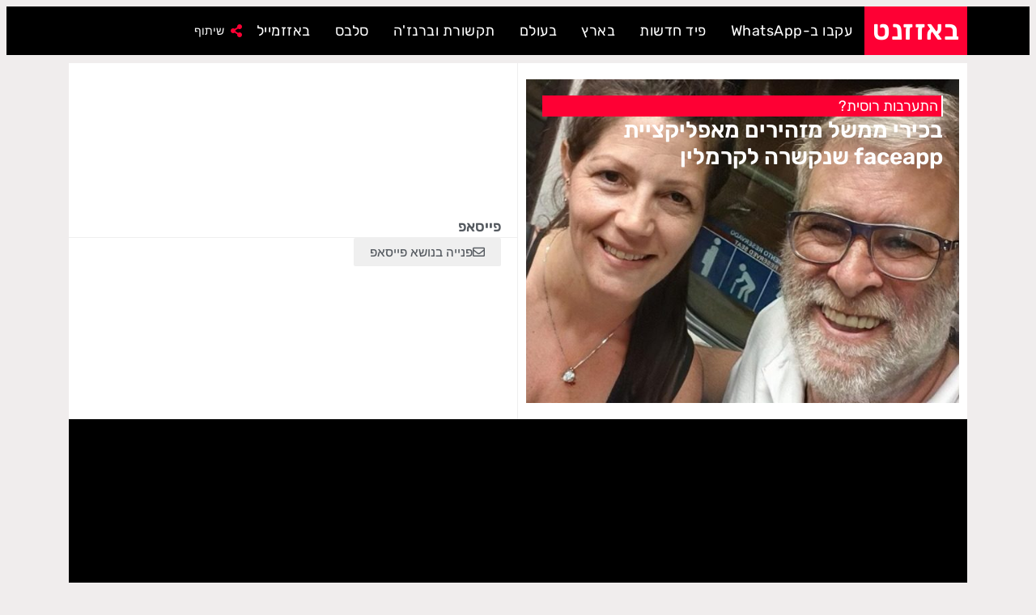

--- FILE ---
content_type: text/html; charset=utf-8
request_url: https://www.google.com/recaptcha/api2/aframe
body_size: 268
content:
<!DOCTYPE HTML><html><head><meta http-equiv="content-type" content="text/html; charset=UTF-8"></head><body><script nonce="vlFcDi58X81_ZFZlQrXCjA">/** Anti-fraud and anti-abuse applications only. See google.com/recaptcha */ try{var clients={'sodar':'https://pagead2.googlesyndication.com/pagead/sodar?'};window.addEventListener("message",function(a){try{if(a.source===window.parent){var b=JSON.parse(a.data);var c=clients[b['id']];if(c){var d=document.createElement('img');d.src=c+b['params']+'&rc='+(localStorage.getItem("rc::a")?sessionStorage.getItem("rc::b"):"");window.document.body.appendChild(d);sessionStorage.setItem("rc::e",parseInt(sessionStorage.getItem("rc::e")||0)+1);localStorage.setItem("rc::h",'1764187787250');}}}catch(b){}});window.parent.postMessage("_grecaptcha_ready", "*");}catch(b){}</script></body></html>

--- FILE ---
content_type: text/css
request_url: https://buzznet.co.il/assets/stream/pictures/elementor/css/post-95957.css?ver=1764035350
body_size: 37
content:
.elementor-kit-95957{--e-global-color-primary:#FE0034;--e-global-color-secondary:#54595F;--e-global-color-text:#7A7A7A;--e-global-color-accent:#FE0034;--e-global-color-f909b98:#EFEFEF;--e-global-color-ebd9f2a:#000000;--e-global-color-85d7ab2:#FFFFFF;--e-global-color-fa7c4d7:#FBC02D;--e-global-typography-primary-font-family:"Rubik";--e-global-typography-primary-font-weight:600;--e-global-typography-secondary-font-family:"Arimo";--e-global-typography-secondary-font-weight:400;--e-global-typography-text-font-family:"Arimo";--e-global-typography-text-font-weight:400;--e-global-typography-accent-font-family:"Arimo";--e-global-typography-accent-font-weight:500;background-color:#F0EDED;color:var( --e-global-color-ebd9f2a );}.elementor-section.elementor-section-boxed > .elementor-container{max-width:1110px;}.e-con{--container-max-width:1110px;}.elementor-widget:not(:last-child){--kit-widget-spacing:20px;}.elementor-element{--widgets-spacing:20px 20px;--widgets-spacing-row:20px;--widgets-spacing-column:20px;}{}h1.entry-title{display:var(--page-title-display);}@media(max-width:1024px){.elementor-section.elementor-section-boxed > .elementor-container{max-width:1024px;}.e-con{--container-max-width:1024px;}}@media(max-width:767px){.elementor-section.elementor-section-boxed > .elementor-container{max-width:767px;}.e-con{--container-max-width:767px;}}

--- FILE ---
content_type: text/css
request_url: https://buzznet.co.il/assets/stream/pictures/elementor/css/post-138116.css?ver=1764035350
body_size: 854
content:
.elementor-138116 .elementor-element.elementor-element-46cd674{--display:flex;--flex-direction:row;--container-widget-width:calc( ( 1 - var( --container-widget-flex-grow ) ) * 100% );--container-widget-height:100%;--container-widget-flex-grow:1;--container-widget-align-self:stretch;--flex-wrap-mobile:wrap;--align-items:center;--padding-top:0px;--padding-bottom:0px;--padding-left:0px;--padding-right:0px;}.elementor-138116 .elementor-element.elementor-element-46cd674:not(.elementor-motion-effects-element-type-background), .elementor-138116 .elementor-element.elementor-element-46cd674 > .elementor-motion-effects-container > .elementor-motion-effects-layer{background-color:var( --e-global-color-ebd9f2a );}.elementor-widget-heading .elementor-heading-title{font-family:var( --e-global-typography-primary-font-family ), Sans-serif;font-weight:var( --e-global-typography-primary-font-weight );color:var( --e-global-color-primary );}.elementor-138116 .elementor-element.elementor-element-7059ad6{background-color:var( --e-global-color-primary );padding:15px 10px 15px 10px;}.elementor-138116 .elementor-element.elementor-element-7059ad6 .elementor-heading-title{font-size:2.1em;font-weight:600;line-height:0.9em;letter-spacing:0.5px;color:var( --e-global-color-85d7ab2 );}.elementor-138116 .elementor-element.elementor-element-28881ca{background-color:var( --e-global-color-primary );padding:15px 10px 15px 10px;}.elementor-138116 .elementor-element.elementor-element-28881ca .elementor-heading-title{font-size:2.1em;font-weight:600;line-height:0.9em;letter-spacing:0.5px;color:var( --e-global-color-85d7ab2 );}.elementor-widget-nav-menu .elementor-nav-menu .elementor-item{font-family:var( --e-global-typography-primary-font-family ), Sans-serif;font-weight:var( --e-global-typography-primary-font-weight );}.elementor-widget-nav-menu .elementor-nav-menu--main .elementor-item{color:var( --e-global-color-text );fill:var( --e-global-color-text );}.elementor-widget-nav-menu .elementor-nav-menu--main .elementor-item:hover,
					.elementor-widget-nav-menu .elementor-nav-menu--main .elementor-item.elementor-item-active,
					.elementor-widget-nav-menu .elementor-nav-menu--main .elementor-item.highlighted,
					.elementor-widget-nav-menu .elementor-nav-menu--main .elementor-item:focus{color:var( --e-global-color-accent );fill:var( --e-global-color-accent );}.elementor-widget-nav-menu .elementor-nav-menu--main:not(.e--pointer-framed) .elementor-item:before,
					.elementor-widget-nav-menu .elementor-nav-menu--main:not(.e--pointer-framed) .elementor-item:after{background-color:var( --e-global-color-accent );}.elementor-widget-nav-menu .e--pointer-framed .elementor-item:before,
					.elementor-widget-nav-menu .e--pointer-framed .elementor-item:after{border-color:var( --e-global-color-accent );}.elementor-widget-nav-menu{--e-nav-menu-divider-color:var( --e-global-color-text );}.elementor-widget-nav-menu .elementor-nav-menu--dropdown .elementor-item, .elementor-widget-nav-menu .elementor-nav-menu--dropdown  .elementor-sub-item{font-family:var( --e-global-typography-accent-font-family ), Sans-serif;font-weight:var( --e-global-typography-accent-font-weight );}.elementor-138116 .elementor-element.elementor-element-75f7cf5 .elementor-menu-toggle{margin:0 auto;background-color:var( --e-global-color-primary );}.elementor-138116 .elementor-element.elementor-element-75f7cf5 .elementor-nav-menu .elementor-item{font-size:18px;font-weight:400;letter-spacing:0.5px;}.elementor-138116 .elementor-element.elementor-element-75f7cf5 .elementor-nav-menu--main .elementor-item{color:var( --e-global-color-85d7ab2 );fill:var( --e-global-color-85d7ab2 );padding-left:15px;padding-right:15px;padding-top:8px;padding-bottom:8px;}.elementor-138116 .elementor-element.elementor-element-75f7cf5 .elementor-nav-menu--main .elementor-item:hover,
					.elementor-138116 .elementor-element.elementor-element-75f7cf5 .elementor-nav-menu--main .elementor-item.elementor-item-active,
					.elementor-138116 .elementor-element.elementor-element-75f7cf5 .elementor-nav-menu--main .elementor-item.highlighted,
					.elementor-138116 .elementor-element.elementor-element-75f7cf5 .elementor-nav-menu--main .elementor-item:focus{color:#fff;}.elementor-138116 .elementor-element.elementor-element-75f7cf5 .elementor-nav-menu--main:not(.e--pointer-framed) .elementor-item:before,
					.elementor-138116 .elementor-element.elementor-element-75f7cf5 .elementor-nav-menu--main:not(.e--pointer-framed) .elementor-item:after{background-color:#83838380;}.elementor-138116 .elementor-element.elementor-element-75f7cf5 .e--pointer-framed .elementor-item:before,
					.elementor-138116 .elementor-element.elementor-element-75f7cf5 .e--pointer-framed .elementor-item:after{border-color:#83838380;}.elementor-138116 .elementor-element.elementor-element-75f7cf5 .elementor-nav-menu--main .elementor-item.elementor-item-active{color:var( --e-global-color-primary );}.elementor-138116 .elementor-element.elementor-element-75f7cf5 .elementor-nav-menu--main:not(.e--pointer-framed) .elementor-item.elementor-item-active:before,
					.elementor-138116 .elementor-element.elementor-element-75f7cf5 .elementor-nav-menu--main:not(.e--pointer-framed) .elementor-item.elementor-item-active:after{background-color:var( --e-global-color-85d7ab2 );}.elementor-138116 .elementor-element.elementor-element-75f7cf5 .e--pointer-framed .elementor-item.elementor-item-active:before,
					.elementor-138116 .elementor-element.elementor-element-75f7cf5 .e--pointer-framed .elementor-item.elementor-item-active:after{border-color:var( --e-global-color-85d7ab2 );}.elementor-138116 .elementor-element.elementor-element-75f7cf5 .elementor-item:before{border-radius:5px;}.elementor-138116 .elementor-element.elementor-element-75f7cf5 .e--animation-shutter-in-horizontal .elementor-item:before{border-radius:5px 5px 0 0;}.elementor-138116 .elementor-element.elementor-element-75f7cf5 .e--animation-shutter-in-horizontal .elementor-item:after{border-radius:0 0 5px 5px;}.elementor-138116 .elementor-element.elementor-element-75f7cf5 .e--animation-shutter-in-vertical .elementor-item:before{border-radius:0 5px 5px 0;}.elementor-138116 .elementor-element.elementor-element-75f7cf5 .e--animation-shutter-in-vertical .elementor-item:after{border-radius:5px 0 0 5px;}.elementor-138116 .elementor-element.elementor-element-75f7cf5 div.elementor-menu-toggle{color:var( --e-global-color-85d7ab2 );}.elementor-138116 .elementor-element.elementor-element-75f7cf5 div.elementor-menu-toggle svg{fill:var( --e-global-color-85d7ab2 );}.elementor-widget-icon-list .elementor-icon-list-item:not(:last-child):after{border-color:var( --e-global-color-text );}.elementor-widget-icon-list .elementor-icon-list-icon i{color:var( --e-global-color-primary );}.elementor-widget-icon-list .elementor-icon-list-icon svg{fill:var( --e-global-color-primary );}.elementor-widget-icon-list .elementor-icon-list-item > .elementor-icon-list-text, .elementor-widget-icon-list .elementor-icon-list-item > a{font-family:var( --e-global-typography-text-font-family ), Sans-serif;font-weight:var( --e-global-typography-text-font-weight );}.elementor-widget-icon-list .elementor-icon-list-text{color:var( --e-global-color-secondary );}.elementor-138116 .elementor-element.elementor-element-dc3e8c0.elementor-element{--align-self:center;--order:99999 /* order end hack */;}.elementor-138116 .elementor-element.elementor-element-dc3e8c0 .elementor-icon-list-item:hover .elementor-icon-list-icon i{color:var( --e-global-color-85d7ab2 );}.elementor-138116 .elementor-element.elementor-element-dc3e8c0 .elementor-icon-list-item:hover .elementor-icon-list-icon svg{fill:var( --e-global-color-85d7ab2 );}.elementor-138116 .elementor-element.elementor-element-dc3e8c0 .elementor-icon-list-icon i{transition:color 0.3s;}.elementor-138116 .elementor-element.elementor-element-dc3e8c0 .elementor-icon-list-icon svg{transition:fill 0.3s;}.elementor-138116 .elementor-element.elementor-element-dc3e8c0{--e-icon-list-icon-size:16px;--e-icon-list-icon-align:center;--e-icon-list-icon-margin:0 calc(var(--e-icon-list-icon-size, 1em) * 0.125);--icon-vertical-offset:0px;}.elementor-138116 .elementor-element.elementor-element-dc3e8c0 .elementor-icon-list-item > .elementor-icon-list-text, .elementor-138116 .elementor-element.elementor-element-dc3e8c0 .elementor-icon-list-item > a{font-size:14px;line-height:1.2em;}.elementor-138116 .elementor-element.elementor-element-dc3e8c0 .elementor-icon-list-text{color:var( --e-global-color-85d7ab2 );transition:color 0.3s;}.elementor-theme-builder-content-area{height:400px;}.elementor-location-header:before, .elementor-location-footer:before{content:"";display:table;clear:both;}@media(max-width:1024px){.elementor-138116 .elementor-element.elementor-element-75f7cf5 .elementor-menu-toggle{border-radius:5px;}}@media(max-width:767px){.elementor-138116 .elementor-element.elementor-element-7059ad6{padding:15px 15px 15px 15px;}.elementor-138116 .elementor-element.elementor-element-7059ad6 .elementor-heading-title{font-size:1.6em;}.elementor-138116 .elementor-element.elementor-element-28881ca{padding:15px 15px 15px 15px;}.elementor-138116 .elementor-element.elementor-element-28881ca .elementor-heading-title{font-size:1.6em;}.elementor-138116 .elementor-element.elementor-element-dc3e8c0{margin:0px 0px calc(var(--kit-widget-spacing, 0px) + 0px) 15px;}.elementor-138116 .elementor-element.elementor-element-dc3e8c0.elementor-element{--align-self:center;--flex-grow:1;--flex-shrink:0;}}

--- FILE ---
content_type: text/css
request_url: https://buzznet.co.il/assets/stream/pictures/elementor/css/post-5568.css?ver=1764035350
body_size: 1627
content:
.elementor-5568 .elementor-element.elementor-element-9db3da4{--display:flex;--flex-direction:row;--container-widget-width:calc( ( 1 - var( --container-widget-flex-grow ) ) * 100% );--container-widget-height:100%;--container-widget-flex-grow:1;--container-widget-align-self:stretch;--flex-wrap-mobile:wrap;--align-items:stretch;--gap:0px 0px;--row-gap:0px;--column-gap:0px;--margin-top:30px;--margin-bottom:0px;--margin-left:0px;--margin-right:0px;--padding-top:50px;--padding-bottom:100px;--padding-left:0px;--padding-right:0px;}.elementor-5568 .elementor-element.elementor-element-9db3da4:not(.elementor-motion-effects-element-type-background), .elementor-5568 .elementor-element.elementor-element-9db3da4 > .elementor-motion-effects-container > .elementor-motion-effects-layer{background-color:#000000;}.elementor-5568 .elementor-element.elementor-element-4e2126b{--display:flex;--padding-top:20px;--padding-bottom:20px;--padding-left:20px;--padding-right:20px;}.elementor-widget-heading .elementor-heading-title{font-family:var( --e-global-typography-primary-font-family ), Sans-serif;font-weight:var( --e-global-typography-primary-font-weight );color:var( --e-global-color-primary );}.elementor-5568 .elementor-element.elementor-element-ee7ad07{width:auto;max-width:auto;background-color:var( --e-global-color-primary );padding:5px 25px 5px 25px;border-radius:5px 5px 5px 5px;text-align:center;}.elementor-5568 .elementor-element.elementor-element-ee7ad07.elementor-element{--align-self:center;}.elementor-5568 .elementor-element.elementor-element-ee7ad07 .elementor-heading-title{font-family:"Rubik", Sans-serif;font-size:2.5em;color:#FFFFFF;}.elementor-5568 .elementor-element.elementor-element-108a3f6{margin:10px 10px calc(var(--kit-widget-spacing, 0px) + 10px) 10px;text-align:center;}.elementor-5568 .elementor-element.elementor-element-108a3f6 .elementor-heading-title{font-size:3em;font-weight:600;line-height:1.1em;color:#ffffff;}.elementor-widget-form .elementor-field-group > label, .elementor-widget-form .elementor-field-subgroup label{color:var( --e-global-color-text );}.elementor-widget-form .elementor-field-group > label{font-family:var( --e-global-typography-text-font-family ), Sans-serif;font-weight:var( --e-global-typography-text-font-weight );}.elementor-widget-form .elementor-field-type-html{color:var( --e-global-color-text );font-family:var( --e-global-typography-text-font-family ), Sans-serif;font-weight:var( --e-global-typography-text-font-weight );}.elementor-widget-form .elementor-field-group .elementor-field{color:var( --e-global-color-text );}.elementor-widget-form .elementor-field-group .elementor-field, .elementor-widget-form .elementor-field-subgroup label{font-family:var( --e-global-typography-text-font-family ), Sans-serif;font-weight:var( --e-global-typography-text-font-weight );}.elementor-widget-form .elementor-button{font-family:var( --e-global-typography-accent-font-family ), Sans-serif;font-weight:var( --e-global-typography-accent-font-weight );}.elementor-widget-form .e-form__buttons__wrapper__button-next{background-color:var( --e-global-color-accent );}.elementor-widget-form .elementor-button[type="submit"]{background-color:var( --e-global-color-accent );}.elementor-widget-form .e-form__buttons__wrapper__button-previous{background-color:var( --e-global-color-accent );}.elementor-widget-form .elementor-message{font-family:var( --e-global-typography-text-font-family ), Sans-serif;font-weight:var( --e-global-typography-text-font-weight );}.elementor-widget-form .e-form__indicators__indicator, .elementor-widget-form .e-form__indicators__indicator__label{font-family:var( --e-global-typography-accent-font-family ), Sans-serif;font-weight:var( --e-global-typography-accent-font-weight );}.elementor-widget-form{--e-form-steps-indicator-inactive-primary-color:var( --e-global-color-text );--e-form-steps-indicator-active-primary-color:var( --e-global-color-accent );--e-form-steps-indicator-completed-primary-color:var( --e-global-color-accent );--e-form-steps-indicator-progress-color:var( --e-global-color-accent );--e-form-steps-indicator-progress-background-color:var( --e-global-color-text );--e-form-steps-indicator-progress-meter-color:var( --e-global-color-text );}.elementor-widget-form .e-form__indicators__indicator__progress__meter{font-family:var( --e-global-typography-accent-font-family ), Sans-serif;font-weight:var( --e-global-typography-accent-font-weight );}.elementor-5568 .elementor-element.elementor-element-89fbd2e .elementor-field-group{padding-right:calc( 0px/2 );padding-left:calc( 0px/2 );margin-bottom:0px;}.elementor-5568 .elementor-element.elementor-element-89fbd2e .elementor-form-fields-wrapper{margin-left:calc( -0px/2 );margin-right:calc( -0px/2 );margin-bottom:-0px;}.elementor-5568 .elementor-element.elementor-element-89fbd2e .elementor-field-group.recaptcha_v3-bottomleft, .elementor-5568 .elementor-element.elementor-element-89fbd2e .elementor-field-group.recaptcha_v3-bottomright{margin-bottom:0;}body.rtl .elementor-5568 .elementor-element.elementor-element-89fbd2e .elementor-labels-inline .elementor-field-group > label{padding-left:0px;}body:not(.rtl) .elementor-5568 .elementor-element.elementor-element-89fbd2e .elementor-labels-inline .elementor-field-group > label{padding-right:0px;}body .elementor-5568 .elementor-element.elementor-element-89fbd2e .elementor-labels-above .elementor-field-group > label{padding-bottom:0px;}.elementor-5568 .elementor-element.elementor-element-89fbd2e .elementor-field-group > label, .elementor-5568 .elementor-element.elementor-element-89fbd2e .elementor-field-subgroup label{color:#ffffff;}.elementor-5568 .elementor-element.elementor-element-89fbd2e .elementor-field-group > label{font-size:15px;font-weight:600;}.elementor-5568 .elementor-element.elementor-element-89fbd2e .elementor-field-type-html{padding-bottom:0px;}.elementor-5568 .elementor-element.elementor-element-89fbd2e .elementor-field-group .elementor-field{color:var( --e-global-color-ebd9f2a );}.elementor-5568 .elementor-element.elementor-element-89fbd2e .elementor-field-group .elementor-field, .elementor-5568 .elementor-element.elementor-element-89fbd2e .elementor-field-subgroup label{font-size:18px;}.elementor-5568 .elementor-element.elementor-element-89fbd2e .elementor-field-group .elementor-field:not(.elementor-select-wrapper){background-color:var( --e-global-color-85d7ab2 );border-color:var( --e-global-color-ebd9f2a );border-width:1px 1px 2px 1px;border-radius:0px 0px 0px 0px;}.elementor-5568 .elementor-element.elementor-element-89fbd2e .elementor-field-group .elementor-select-wrapper select{background-color:var( --e-global-color-85d7ab2 );border-color:var( --e-global-color-ebd9f2a );border-width:1px 1px 2px 1px;border-radius:0px 0px 0px 0px;}.elementor-5568 .elementor-element.elementor-element-89fbd2e .elementor-field-group .elementor-select-wrapper::before{color:var( --e-global-color-ebd9f2a );}.elementor-5568 .elementor-element.elementor-element-89fbd2e .elementor-button{font-size:14px;font-weight:600;text-transform:uppercase;border-radius:0px 0px 0px 0px;}.elementor-5568 .elementor-element.elementor-element-89fbd2e .e-form__buttons__wrapper__button-next{background-color:var( --e-global-color-85d7ab2 );color:var( --e-global-color-ebd9f2a );}.elementor-5568 .elementor-element.elementor-element-89fbd2e .elementor-button[type="submit"]{background-color:var( --e-global-color-85d7ab2 );color:var( --e-global-color-ebd9f2a );}.elementor-5568 .elementor-element.elementor-element-89fbd2e .elementor-button[type="submit"] svg *{fill:var( --e-global-color-ebd9f2a );}.elementor-5568 .elementor-element.elementor-element-89fbd2e .e-form__buttons__wrapper__button-previous{color:#ffffff;}.elementor-5568 .elementor-element.elementor-element-89fbd2e .e-form__buttons__wrapper__button-next:hover{color:var( --e-global-color-primary );}.elementor-5568 .elementor-element.elementor-element-89fbd2e .elementor-button[type="submit"]:hover{color:var( --e-global-color-primary );}.elementor-5568 .elementor-element.elementor-element-89fbd2e .elementor-button[type="submit"]:hover svg *{fill:var( --e-global-color-primary );}.elementor-5568 .elementor-element.elementor-element-89fbd2e .elementor-message{font-family:"Rubik", Sans-serif;font-size:0.8rem;}.elementor-5568 .elementor-element.elementor-element-89fbd2e .elementor-message.elementor-message-success{color:#ffffff;}.elementor-5568 .elementor-element.elementor-element-89fbd2e .elementor-message.elementor-message-danger{color:#ffffff;}.elementor-5568 .elementor-element.elementor-element-89fbd2e .elementor-message.elementor-help-inline{color:#ffffff;}.elementor-5568 .elementor-element.elementor-element-89fbd2e{--e-form-steps-indicators-spacing:20px;--e-form-steps-indicator-padding:30px;--e-form-steps-indicator-inactive-secondary-color:#ffffff;--e-form-steps-indicator-active-secondary-color:#ffffff;--e-form-steps-indicator-completed-secondary-color:#ffffff;--e-form-steps-divider-width:1px;--e-form-steps-divider-gap:10px;}.elementor-widget-text-editor{font-family:var( --e-global-typography-text-font-family ), Sans-serif;font-weight:var( --e-global-typography-text-font-weight );color:var( --e-global-color-text );}.elementor-widget-text-editor.elementor-drop-cap-view-stacked .elementor-drop-cap{background-color:var( --e-global-color-primary );}.elementor-widget-text-editor.elementor-drop-cap-view-framed .elementor-drop-cap, .elementor-widget-text-editor.elementor-drop-cap-view-default .elementor-drop-cap{color:var( --e-global-color-primary );border-color:var( --e-global-color-primary );}.elementor-5568 .elementor-element.elementor-element-00c5853{margin:-5px 0px calc(var(--kit-widget-spacing, 0px) + 0px) 0px;padding:0px 0px 0px 20px;text-align:right;font-family:"Open Sans Hebrew", Sans-serif;font-size:15px;font-weight:300;color:#ffffff;}.elementor-5568 .elementor-element.elementor-element-7a2cf7e > .elementor-container > .elementor-column > .elementor-widget-wrap{align-content:center;align-items:center;}.elementor-5568 .elementor-element.elementor-element-7a2cf7e:not(.elementor-motion-effects-element-type-background), .elementor-5568 .elementor-element.elementor-element-7a2cf7e > .elementor-motion-effects-container > .elementor-motion-effects-layer{background-color:#fe0034;}.elementor-5568 .elementor-element.elementor-element-7a2cf7e > .elementor-container{max-width:800px;min-height:300px;}.elementor-5568 .elementor-element.elementor-element-7a2cf7e{transition:background 0.3s, border 0.3s, border-radius 0.3s, box-shadow 0.3s;margin-top:0px;margin-bottom:-25px;}.elementor-5568 .elementor-element.elementor-element-7a2cf7e > .elementor-background-overlay{transition:background 0.3s, border-radius 0.3s, opacity 0.3s;}.elementor-bc-flex-widget .elementor-5568 .elementor-element.elementor-element-247a039.elementor-column .elementor-widget-wrap{align-items:center;}.elementor-5568 .elementor-element.elementor-element-247a039.elementor-column.elementor-element[data-element_type="column"] > .elementor-widget-wrap.elementor-element-populated{align-content:center;align-items:center;}.elementor-5568 .elementor-element.elementor-element-247a039 > .elementor-element-populated{margin:20px 50px 20px 50px;--e-column-margin-right:50px;--e-column-margin-left:50px;padding:0px 0px 0px 0px;}.elementor-widget-icon-list .elementor-icon-list-item:not(:last-child):after{border-color:var( --e-global-color-text );}.elementor-widget-icon-list .elementor-icon-list-icon i{color:var( --e-global-color-primary );}.elementor-widget-icon-list .elementor-icon-list-icon svg{fill:var( --e-global-color-primary );}.elementor-widget-icon-list .elementor-icon-list-item > .elementor-icon-list-text, .elementor-widget-icon-list .elementor-icon-list-item > a{font-family:var( --e-global-typography-text-font-family ), Sans-serif;font-weight:var( --e-global-typography-text-font-weight );}.elementor-widget-icon-list .elementor-icon-list-text{color:var( --e-global-color-secondary );}.elementor-5568 .elementor-element.elementor-element-e37a92d{margin:0px 0px calc(var(--kit-widget-spacing, 0px) + 0px) 0px;padding:0px 0px 0px 0px;--e-icon-list-icon-size:0px;--icon-vertical-offset:0px;}.elementor-5568 .elementor-element.elementor-element-e37a92d .elementor-icon-list-item:not(:last-child):after{content:"";height:50%;border-color:#ffffff;}.elementor-5568 .elementor-element.elementor-element-e37a92d .elementor-icon-list-items:not(.elementor-inline-items) .elementor-icon-list-item:not(:last-child):after{border-block-start-style:solid;}.elementor-5568 .elementor-element.elementor-element-e37a92d .elementor-icon-list-items.elementor-inline-items .elementor-icon-list-item:not(:last-child):after{border-inline-start-style:solid;}.elementor-5568 .elementor-element.elementor-element-e37a92d .elementor-icon-list-icon i{color:#ffffff;transition:color 0.3s;}.elementor-5568 .elementor-element.elementor-element-e37a92d .elementor-icon-list-icon svg{fill:#ffffff;transition:fill 0.3s;}.elementor-5568 .elementor-element.elementor-element-e37a92d .elementor-icon-list-item > .elementor-icon-list-text, .elementor-5568 .elementor-element.elementor-element-e37a92d .elementor-icon-list-item > a{font-size:14px;font-weight:bold;}.elementor-5568 .elementor-element.elementor-element-e37a92d .elementor-icon-list-text{color:#ffffff;transition:color 0.3s;}.elementor-5568 .elementor-element.elementor-element-e37a92d .elementor-icon-list-item:hover .elementor-icon-list-text{color:#000000;}.elementor-5568 .elementor-element.elementor-element-c5cd34e{margin:0px 0px calc(var(--kit-widget-spacing, 0px) + 0px) 0px;padding:0px 0px 0px 0px;text-align:center;font-size:14px;color:#FFFFFF;}.elementor-5568 .elementor-element.elementor-element-2a61da3f{text-align:center;}.elementor-5568 .elementor-element.elementor-element-2a61da3f .elementor-heading-title{font-size:11px;font-weight:bold;color:#FFFFFF;}.elementor-5568:not(.elementor-motion-effects-element-type-background), .elementor-5568 > .elementor-motion-effects-container > .elementor-motion-effects-layer{background-color:#efefef;}.elementor-theme-builder-content-area{height:400px;}.elementor-location-header:before, .elementor-location-footer:before{content:"";display:table;clear:both;}@media(max-width:1024px){.elementor-5568 .elementor-element.elementor-element-9db3da4{--padding-top:50px;--padding-bottom:50px;--padding-left:25px;--padding-right:25px;}.elementor-5568 .elementor-element.elementor-element-108a3f6 .elementor-heading-title{font-size:39px;}.elementor-5568 .elementor-element.elementor-element-89fbd2e .elementor-message{font-size:0.8rem;}.elementor-5568 .elementor-element.elementor-element-7a2cf7e{margin-top:0px;margin-bottom:0px;padding:20px 0px 0px 0px;}.elementor-5568 .elementor-element.elementor-element-247a039 > .elementor-element-populated{margin:10px 0px 0px 0px;--e-column-margin-right:0px;--e-column-margin-left:0px;padding:0px 0px 0px 0px;}.elementor-5568 .elementor-element.elementor-element-c5cd34e{padding:10px 10px 10px 10px;}.elementor-5568 .elementor-element.elementor-element-2a61da3f{padding:10px 10px 10px 10px;}}@media(max-width:767px){.elementor-5568 .elementor-element.elementor-element-9db3da4{--padding-top:50px;--padding-bottom:50px;--padding-left:20px;--padding-right:20px;}.elementor-5568 .elementor-element.elementor-element-ee7ad07 .elementor-heading-title{font-size:24px;}.elementor-5568 .elementor-element.elementor-element-108a3f6{text-align:center;}.elementor-5568 .elementor-element.elementor-element-108a3f6 .elementor-heading-title{font-size:24px;}.elementor-5568 .elementor-element.elementor-element-00c5853{padding:0px 0px 6px 0px;font-size:14px;}.elementor-5568 .elementor-element.elementor-element-7a2cf7e > .elementor-container{min-height:400px;}.elementor-5568 .elementor-element.elementor-element-7a2cf7e{margin-top:0px;margin-bottom:-20px;padding:0px 0px 0px 0px;}.elementor-5568 .elementor-element.elementor-element-e37a92d .elementor-icon-list-item > .elementor-icon-list-text, .elementor-5568 .elementor-element.elementor-element-e37a92d .elementor-icon-list-item > a{font-size:12px;}.elementor-5568 .elementor-element.elementor-element-c5cd34e{font-size:13px;}.elementor-5568 .elementor-element.elementor-element-2a61da3f .elementor-heading-title{line-height:25px;}}@media(min-width:768px){.elementor-5568 .elementor-element.elementor-element-9db3da4{--content-width:600px;}}@media(max-width:1024px) and (min-width:768px){.elementor-5568 .elementor-element.elementor-element-247a039{width:100%;}}

--- FILE ---
content_type: text/css
request_url: https://buzznet.co.il/assets/stream/pictures/elementor/css/post-97830.css?ver=1764035370
body_size: 809
content:
.elementor-97830 .elementor-element.elementor-element-ee70f18{margin-top:10px;margin-bottom:0px;}.elementor-97830 .elementor-element.elementor-element-c53eae1 > .elementor-container > .elementor-column > .elementor-widget-wrap{align-content:center;align-items:center;}.elementor-97830 .elementor-element.elementor-element-c53eae1:not(.elementor-motion-effects-element-type-background), .elementor-97830 .elementor-element.elementor-element-c53eae1 > .elementor-motion-effects-container > .elementor-motion-effects-layer{background-color:#FFFFFF;}.elementor-97830 .elementor-element.elementor-element-c53eae1 > .elementor-container{min-height:400px;}.elementor-97830 .elementor-element.elementor-element-c53eae1{transition:background 0.3s, border 0.3s, border-radius 0.3s, box-shadow 0.3s;}.elementor-97830 .elementor-element.elementor-element-c53eae1 > .elementor-background-overlay{transition:background 0.3s, border-radius 0.3s, opacity 0.3s;}.elementor-97830 .elementor-element.elementor-element-3744dca > .elementor-widget-container > .jet-listing-grid > .jet-listing-grid__items{--columns:1;}:is( .elementor-97830 .elementor-element.elementor-element-3744dca > .elementor-widget-container > .jet-listing-grid > .jet-listing-grid__items, .elementor-97830 .elementor-element.elementor-element-3744dca > .elementor-widget-container > .jet-listing-grid > .jet-listing-grid__slider > .jet-listing-grid__items > .slick-list > .slick-track, .elementor-97830 .elementor-element.elementor-element-3744dca > .elementor-widget-container > .jet-listing-grid > .jet-listing-grid__scroll-slider > .jet-listing-grid__items ) > .jet-listing-grid__item{padding-left:calc(10px / 2);padding-right:calc(10px / 2);padding-top:calc(10px / 2);padding-bottom:calc(10px / 2);}:is( .elementor-97830 .elementor-element.elementor-element-3744dca > .elementor-widget-container > .jet-listing-grid, .elementor-97830 .elementor-element.elementor-element-3744dca > .elementor-widget-container > .jet-listing-grid > .jet-listing-grid__slider, .elementor-97830 .elementor-element.elementor-element-3744dca > .elementor-widget-container > .jet-listing-grid > .jet-listing-grid__scroll-slider ) > .jet-listing-grid__items{margin-left:calc(-10px / 2);margin-right:calc(-10px / 2);width:calc(100% + 10px);}.elementor-97830 .elementor-element.elementor-element-dfe5e27 > .elementor-widget-wrap > .elementor-widget:not(.elementor-widget__width-auto):not(.elementor-widget__width-initial):not(:last-child):not(.elementor-absolute){--kit-widget-spacing:0px;}.elementor-97830 .elementor-element.elementor-element-dfe5e27 > .elementor-element-populated{border-style:solid;border-width:0px 1px 0px 0px;border-color:#EFEFEF;transition:background 0.3s, border 0.3s, border-radius 0.3s, box-shadow 0.3s;padding:0px 0px 0px 0px;}.elementor-97830 .elementor-element.elementor-element-dfe5e27 > .elementor-element-populated > .elementor-background-overlay{transition:background 0.3s, border-radius 0.3s, opacity 0.3s;}.elementor-widget-heading .elementor-heading-title{font-family:var( --e-global-typography-primary-font-family ), Sans-serif;font-weight:var( --e-global-typography-primary-font-weight );color:var( --e-global-color-primary );}.elementor-97830 .elementor-element.elementor-element-dc5779e{padding:4px 20px 4px 4px;border-style:solid;border-width:0px 0px 1px 0px;border-color:var( --e-global-color-f909b98 );text-align:right;}.elementor-97830 .elementor-element.elementor-element-dc5779e .elementor-heading-title{font-size:18px;color:var( --e-global-color-secondary );}.elementor-widget-text-editor{font-family:var( --e-global-typography-text-font-family ), Sans-serif;font-weight:var( --e-global-typography-text-font-weight );color:var( --e-global-color-text );}.elementor-widget-text-editor.elementor-drop-cap-view-stacked .elementor-drop-cap{background-color:var( --e-global-color-primary );}.elementor-widget-text-editor.elementor-drop-cap-view-framed .elementor-drop-cap, .elementor-widget-text-editor.elementor-drop-cap-view-default .elementor-drop-cap{color:var( --e-global-color-primary );border-color:var( --e-global-color-primary );}.elementor-97830 .elementor-element.elementor-element-1fd3ff5{padding:10px 20px 0px 10px;font-size:16px;font-weight:400;}.elementor-widget-button .elementor-button{background-color:var( --e-global-color-accent );font-family:var( --e-global-typography-accent-font-family ), Sans-serif;font-weight:var( --e-global-typography-accent-font-weight );}.elementor-97830 .elementor-element.elementor-element-8d121e9 .elementor-button{background-color:#EFEFEF;font-size:15px;fill:var( --e-global-color-secondary );color:var( --e-global-color-secondary );}.elementor-97830 .elementor-element.elementor-element-8d121e9 .elementor-button:hover, .elementor-97830 .elementor-element.elementor-element-8d121e9 .elementor-button:focus{background-color:var( --e-global-color-secondary );color:#EFEFEF;}.elementor-97830 .elementor-element.elementor-element-8d121e9{padding:0px 20px 0px 20px;}.elementor-97830 .elementor-element.elementor-element-8d121e9 .elementor-button-content-wrapper{flex-direction:row;}.elementor-97830 .elementor-element.elementor-element-8d121e9 .elementor-button:hover svg, .elementor-97830 .elementor-element.elementor-element-8d121e9 .elementor-button:focus svg{fill:#EFEFEF;}.elementor-97830 .elementor-element.elementor-element-b629882:not(.elementor-motion-effects-element-type-background), .elementor-97830 .elementor-element.elementor-element-b629882 > .elementor-motion-effects-container > .elementor-motion-effects-layer{background-color:var( --e-global-color-ebd9f2a );}.elementor-97830 .elementor-element.elementor-element-b629882{transition:background 0.3s, border 0.3s, border-radius 0.3s, box-shadow 0.3s;}.elementor-97830 .elementor-element.elementor-element-b629882 > .elementor-background-overlay{transition:background 0.3s, border-radius 0.3s, opacity 0.3s;}.elementor-97830 .elementor-element.elementor-element-ec1bec5{margin:5px 0px calc(var(--kit-widget-spacing, 0px) + 5px) 0px;}.elementor-97830 .elementor-element.elementor-element-e6ff92a:not(.elementor-motion-effects-element-type-background) > .elementor-widget-wrap, .elementor-97830 .elementor-element.elementor-element-e6ff92a > .elementor-widget-wrap > .elementor-motion-effects-container > .elementor-motion-effects-layer{background-color:#FFFFFF;}.elementor-97830 .elementor-element.elementor-element-e6ff92a > .elementor-widget-wrap > .elementor-widget:not(.elementor-widget__width-auto):not(.elementor-widget__width-initial):not(:last-child):not(.elementor-absolute){--kit-widget-spacing:10px;}.elementor-97830 .elementor-element.elementor-element-e6ff92a > .elementor-element-populated{transition:background 0.3s, border 0.3s, border-radius 0.3s, box-shadow 0.3s;}.elementor-97830 .elementor-element.elementor-element-e6ff92a > .elementor-element-populated > .elementor-background-overlay{transition:background 0.3s, border-radius 0.3s, opacity 0.3s;}.elementor-97830 .elementor-element.elementor-element-43e3de7{padding:5px 0px 5px 0px;border-style:solid;border-width:0px 0px 1px 0px;border-color:#EFEFEF;text-align:right;}.elementor-97830 .elementor-element.elementor-element-43e3de7 .elementor-heading-title{font-size:16px;color:var( --e-global-color-secondary );}.elementor-97830 .elementor-element.elementor-element-90569a6 > .elementor-widget-container > .jet-listing-grid > .jet-listing-grid__items{--columns:4;}:is( .elementor-97830 .elementor-element.elementor-element-90569a6 > .elementor-widget-container > .jet-listing-grid > .jet-listing-grid__items, .elementor-97830 .elementor-element.elementor-element-90569a6 > .elementor-widget-container > .jet-listing-grid > .jet-listing-grid__slider > .jet-listing-grid__items > .slick-list > .slick-track, .elementor-97830 .elementor-element.elementor-element-90569a6 > .elementor-widget-container > .jet-listing-grid > .jet-listing-grid__scroll-slider > .jet-listing-grid__items ) > .jet-listing-grid__item{padding-left:calc(10px / 2);padding-right:calc(10px / 2);padding-top:calc(10px / 2);padding-bottom:calc(10px / 2);}:is( .elementor-97830 .elementor-element.elementor-element-90569a6 > .elementor-widget-container > .jet-listing-grid, .elementor-97830 .elementor-element.elementor-element-90569a6 > .elementor-widget-container > .jet-listing-grid > .jet-listing-grid__slider, .elementor-97830 .elementor-element.elementor-element-90569a6 > .elementor-widget-container > .jet-listing-grid > .jet-listing-grid__scroll-slider ) > .jet-listing-grid__items{margin-left:calc(-10px / 2);margin-right:calc(-10px / 2);width:calc(100% + 10px);}@media(max-width:1024px){.elementor-97830 .elementor-element.elementor-element-ee70f18{margin-top:10px;margin-bottom:0px;padding:0px 0px 0px 0px;}}@media(max-width:767px){.elementor-97830 .elementor-element.elementor-element-3744dca > .elementor-widget-container > .jet-listing-grid > .jet-listing-grid__items{--columns:1;}.elementor-97830 .elementor-element.elementor-element-3744dca > .elementor-widget-container{padding:0px 0px 10px 0px;}:is( .elementor-97830 .elementor-element.elementor-element-3744dca > .elementor-widget-container > .jet-listing-grid > .jet-listing-grid__items, .elementor-97830 .elementor-element.elementor-element-3744dca > .elementor-widget-container > .jet-listing-grid > .jet-listing-grid__slider > .jet-listing-grid__items > .slick-list > .slick-track, .elementor-97830 .elementor-element.elementor-element-3744dca > .elementor-widget-container > .jet-listing-grid > .jet-listing-grid__scroll-slider > .jet-listing-grid__items ) > .jet-listing-grid__item{padding-left:calc(0px / 2);padding-right:calc(0px / 2);padding-top:calc(0px / 2);padding-bottom:calc(0px / 2);}:is( .elementor-97830 .elementor-element.elementor-element-3744dca > .elementor-widget-container > .jet-listing-grid, .elementor-97830 .elementor-element.elementor-element-3744dca > .elementor-widget-container > .jet-listing-grid > .jet-listing-grid__slider, .elementor-97830 .elementor-element.elementor-element-3744dca > .elementor-widget-container > .jet-listing-grid > .jet-listing-grid__scroll-slider ) > .jet-listing-grid__items{margin-left:calc(-0px / 2);margin-right:calc(-0px / 2);width:calc(100% + 0px);}.elementor-97830 .elementor-element.elementor-element-dfe5e27 > .elementor-element-populated{padding:0px 0px 10px 0px;}.elementor-97830 .elementor-element.elementor-element-8d121e9 .elementor-button{font-size:12px;}.elementor-97830 .elementor-element.elementor-element-43e3de7{margin:0px 0px calc(var(--kit-widget-spacing, 0px) + 10px) 0px;}.elementor-97830 .elementor-element.elementor-element-43e3de7 .elementor-heading-title{font-size:16px;}.elementor-97830 .elementor-element.elementor-element-90569a6 > .elementor-widget-container > .jet-listing-grid > .jet-listing-grid__items{--columns:1;}}@media(max-width:1024px) and (min-width:768px){.elementor-97830 .elementor-element.elementor-element-24ea0fe{width:100%;}}/* Start custom CSS for section, class: .elementor-element-ee70f18 */.elementor-97830 .elementor-element.elementor-element-ee70f18 .ecs-post-loop.ast-article-post{
    width:100%;
}/* End custom CSS */

--- FILE ---
content_type: text/css
request_url: https://buzznet.co.il/assets/stream/pictures/elementor/google-fonts/css/opensanshebrew.css?ver=1742219375
body_size: -10
content:
/*
 * Open Sans Hebrew (Hebrew) http://www.google.com/fonts/earlyaccess
 */
@font-face {
  font-family: 'Open Sans Hebrew';
  font-style: italic;
  font-weight: 300;
  src: url(https://buzznet.co.il/assets/stream/pictures/elementor/google-fonts/fonts/opensanshebrew-opensanshebrew-lightitalic.eot);
  src: url(https://buzznet.co.il/assets/stream/pictures/elementor/google-fonts/fonts/opensanshebrew-opensanshebrew-lightitalic.eot?#iefix) format('embedded-opentype'),
       url(https://buzznet.co.il/assets/stream/pictures/elementor/google-fonts/fonts/opensanshebrew-opensanshebrew-lightitalic.woff2) format('woff2'),
       url(https://buzznet.co.il/assets/stream/pictures/elementor/google-fonts/fonts/opensanshebrew-opensanshebrew-lightitalic.woff) format('woff'),
       url(https://buzznet.co.il/assets/stream/pictures/elementor/google-fonts/fonts/opensanshebrew-opensanshebrew-lightitalic.ttf) format('truetype');
}
@font-face {
  font-family: 'Open Sans Hebrew';
  font-style: normal;
  font-weight: 300;
  src: url(https://buzznet.co.il/assets/stream/pictures/elementor/google-fonts/fonts/opensanshebrew-opensanshebrew-light.eot);
  src: url(https://buzznet.co.il/assets/stream/pictures/elementor/google-fonts/fonts/opensanshebrew-opensanshebrew-light.eot?#iefix) format('embedded-opentype'),
       url(https://buzznet.co.il/assets/stream/pictures/elementor/google-fonts/fonts/opensanshebrew-opensanshebrew-light.woff2) format('woff2'),
       url(https://buzznet.co.il/assets/stream/pictures/elementor/google-fonts/fonts/opensanshebrew-opensanshebrew-light.woff) format('woff'),
       url(https://buzznet.co.il/assets/stream/pictures/elementor/google-fonts/fonts/opensanshebrew-opensanshebrew-light.ttf) format('truetype');
}
@font-face {
  font-family: 'Open Sans Hebrew';
  font-style: italic;
  font-weight: 400;
  src: url(https://buzznet.co.il/assets/stream/pictures/elementor/google-fonts/fonts/opensanshebrew-opensanshebrew-italic.eot);
  src: url(https://buzznet.co.il/assets/stream/pictures/elementor/google-fonts/fonts/opensanshebrew-opensanshebrew-italic.eot?#iefix) format('embedded-opentype'),
       url(https://buzznet.co.il/assets/stream/pictures/elementor/google-fonts/fonts/opensanshebrew-opensanshebrew-italic.woff2) format('woff2'),
       url(https://buzznet.co.il/assets/stream/pictures/elementor/google-fonts/fonts/opensanshebrew-opensanshebrew-italic.woff) format('woff'),
       url(https://buzznet.co.il/assets/stream/pictures/elementor/google-fonts/fonts/opensanshebrew-opensanshebrew-italic.ttf) format('truetype');
}
@font-face {
  font-family: 'Open Sans Hebrew';
  font-style: normal;
  font-weight: 400;
  src: url(https://buzznet.co.il/assets/stream/pictures/elementor/google-fonts/fonts/opensanshebrew-opensanshebrew-regular.eot);
  src: url(https://buzznet.co.il/assets/stream/pictures/elementor/google-fonts/fonts/opensanshebrew-opensanshebrew-regular.eot?#iefix) format('embedded-opentype'),
       url(https://buzznet.co.il/assets/stream/pictures/elementor/google-fonts/fonts/opensanshebrew-opensanshebrew-regular.woff2) format('woff2'),
       url(https://buzznet.co.il/assets/stream/pictures/elementor/google-fonts/fonts/opensanshebrew-opensanshebrew-regular.woff) format('woff'),
       url(https://buzznet.co.il/assets/stream/pictures/elementor/google-fonts/fonts/opensanshebrew-opensanshebrew-regular.ttf) format('truetype');
}
@font-face {
  font-family: 'Open Sans Hebrew';
  font-style: italic;
  font-weight: 700;
  src: url(https://buzznet.co.il/assets/stream/pictures/elementor/google-fonts/fonts/opensanshebrew-opensanshebrew-bolditalic.eot);
  src: url(https://buzznet.co.il/assets/stream/pictures/elementor/google-fonts/fonts/opensanshebrew-opensanshebrew-bolditalic.eot?#iefix) format('embedded-opentype'),
       url(https://buzznet.co.il/assets/stream/pictures/elementor/google-fonts/fonts/opensanshebrew-opensanshebrew-bolditalic.woff2) format('woff2'),
       url(https://buzznet.co.il/assets/stream/pictures/elementor/google-fonts/fonts/opensanshebrew-opensanshebrew-bolditalic.woff) format('woff'),
       url(https://buzznet.co.il/assets/stream/pictures/elementor/google-fonts/fonts/opensanshebrew-opensanshebrew-bolditalic.ttf) format('truetype');
}
@font-face {
  font-family: 'Open Sans Hebrew';
  font-style: normal;
  font-weight: 700;
  src: url(https://buzznet.co.il/assets/stream/pictures/elementor/google-fonts/fonts/opensanshebrew-opensanshebrew-bold.eot);
  src: url(https://buzznet.co.il/assets/stream/pictures/elementor/google-fonts/fonts/opensanshebrew-opensanshebrew-bold.eot?#iefix) format('embedded-opentype'),
       url(https://buzznet.co.il/assets/stream/pictures/elementor/google-fonts/fonts/opensanshebrew-opensanshebrew-bold.woff2) format('woff2'),
       url(https://buzznet.co.il/assets/stream/pictures/elementor/google-fonts/fonts/opensanshebrew-opensanshebrew-bold.woff) format('woff'),
       url(https://buzznet.co.il/assets/stream/pictures/elementor/google-fonts/fonts/opensanshebrew-opensanshebrew-bold.ttf) format('truetype');
}
@font-face {
  font-family: 'Open Sans Hebrew';
  font-style: italic;
  font-weight: 800;
  src: url(https://buzznet.co.il/assets/stream/pictures/elementor/google-fonts/fonts/opensanshebrew-opensanshebrew-extrabolditalic.eot);
  src: url(https://buzznet.co.il/assets/stream/pictures/elementor/google-fonts/fonts/opensanshebrew-opensanshebrew-extrabolditalic.eot?#iefix) format('embedded-opentype'),
       url(https://buzznet.co.il/assets/stream/pictures/elementor/google-fonts/fonts/opensanshebrew-opensanshebrew-extrabolditalic.woff2) format('woff2'),
       url(https://buzznet.co.il/assets/stream/pictures/elementor/google-fonts/fonts/opensanshebrew-opensanshebrew-extrabolditalic.woff) format('woff'),
       url(https://buzznet.co.il/assets/stream/pictures/elementor/google-fonts/fonts/opensanshebrew-opensanshebrew-extrabolditalic.ttf) format('truetype');
}
@font-face {
  font-family: 'Open Sans Hebrew';
  font-style: normal;
  font-weight: 800;
  src: url(https://buzznet.co.il/assets/stream/pictures/elementor/google-fonts/fonts/opensanshebrew-opensanshebrew-extrabold.eot);
  src: url(https://buzznet.co.il/assets/stream/pictures/elementor/google-fonts/fonts/opensanshebrew-opensanshebrew-extrabold.eot?#iefix) format('embedded-opentype'),
       url(https://buzznet.co.il/assets/stream/pictures/elementor/google-fonts/fonts/opensanshebrew-opensanshebrew-extrabold.woff2) format('woff2'),
       url(https://buzznet.co.il/assets/stream/pictures/elementor/google-fonts/fonts/opensanshebrew-opensanshebrew-extrabold.woff) format('woff'),
       url(https://buzznet.co.il/assets/stream/pictures/elementor/google-fonts/fonts/opensanshebrew-opensanshebrew-extrabold.ttf) format('truetype');
}


--- FILE ---
content_type: text/css
request_url: https://buzznet.co.il/assets/stream/pictures/elementor/css/post-98898.css?ver=1764035370
body_size: 351
content:
.elementor-98898 .elementor-element.elementor-element-7237868{--display:flex;--min-height:400px;--flex-direction:row;--container-widget-width:calc( ( 1 - var( --container-widget-flex-grow ) ) * 100% );--container-widget-height:100%;--container-widget-flex-grow:1;--container-widget-align-self:stretch;--flex-wrap-mobile:wrap;--align-items:stretch;--gap:0px 0px;--row-gap:0px;--column-gap:0px;--padding-top:0px;--padding-bottom:0px;--padding-left:0px;--padding-right:0px;}.elementor-98898 .elementor-element.elementor-element-df45b88{--display:flex;--flex-direction:column;--container-widget-width:calc( ( 1 - var( --container-widget-flex-grow ) ) * 100% );--container-widget-height:initial;--container-widget-flex-grow:0;--container-widget-align-self:initial;--flex-wrap-mobile:wrap;--justify-content:flex-end;--align-items:flex-start;--gap:10px 10px;--row-gap:10px;--column-gap:10px;--overlay-opacity:0.51;--padding-top:20px;--padding-bottom:20px;--padding-left:20px;--padding-right:20px;}.elementor-98898 .elementor-element.elementor-element-df45b88::before, .elementor-98898 .elementor-element.elementor-element-df45b88 > .elementor-background-video-container::before, .elementor-98898 .elementor-element.elementor-element-df45b88 > .e-con-inner > .elementor-background-video-container::before, .elementor-98898 .elementor-element.elementor-element-df45b88 > .elementor-background-slideshow::before, .elementor-98898 .elementor-element.elementor-element-df45b88 > .e-con-inner > .elementor-background-slideshow::before, .elementor-98898 .elementor-element.elementor-element-df45b88 > .elementor-motion-effects-container > .elementor-motion-effects-layer::before{background-color:transparent;--background-overlay:'';background-image:linear-gradient(180deg, #FFFFFF00 42%, var( --e-global-color-ebd9f2a ) 72%);}.elementor-98898 .elementor-element.elementor-element-df45b88:not(.elementor-motion-effects-element-type-background), .elementor-98898 .elementor-element.elementor-element-df45b88 > .elementor-motion-effects-container > .elementor-motion-effects-layer{background-position:center center;background-repeat:no-repeat;background-size:cover;}.elementor-widget-heading .elementor-heading-title{font-family:var( --e-global-typography-primary-font-family ), Sans-serif;font-weight:var( --e-global-typography-primary-font-weight );color:var( --e-global-color-primary );}.elementor-98898 .elementor-element.elementor-element-3edb2c0{background-color:var( --e-global-color-accent );padding:4px 4px 4px 4px;border-style:solid;border-width:0px 2px 0px 0px;border-color:var( --e-global-color-85d7ab2 );}.elementor-98898 .elementor-element.elementor-element-3edb2c0 .elementor-heading-title{font-size:18px;font-weight:normal;color:var( --e-global-color-85d7ab2 );}.elementor-98898 .elementor-element.elementor-element-e9e8c84 .elementor-heading-title{font-size:28px;line-height:1.2em;color:var( --e-global-color-85d7ab2 );}@media(max-width:1024px){.elementor-98898 .elementor-element.elementor-element-3edb2c0{text-align:center;}}@media(max-width:767px){.elementor-98898 .elementor-element.elementor-element-7237868{--min-height:250px;}.elementor-98898 .elementor-element.elementor-element-df45b88:not(.elementor-motion-effects-element-type-background), .elementor-98898 .elementor-element.elementor-element-df45b88 > .elementor-motion-effects-container > .elementor-motion-effects-layer{background-size:cover;}.elementor-98898 .elementor-element.elementor-element-3edb2c0 .elementor-heading-title{font-size:12px;line-height:1em;}.elementor-98898 .elementor-element.elementor-element-e9e8c84{text-align:right;}.elementor-98898 .elementor-element.elementor-element-e9e8c84 .elementor-heading-title{font-size:20px;}}/* Start custom CSS for heading, class: .elementor-element-e9e8c84 */.elementor-98898 .elementor-element.elementor-element-e9e8c84 a:hover {
  text-decoration: underline;
}/* End custom CSS */

--- FILE ---
content_type: text/css
request_url: https://buzznet.co.il/assets/stream/pictures/elementor/css/post-94797.css?ver=1764035350
body_size: 859
content:
.elementor-94797 .elementor-element.elementor-element-a3f07b4:not(.elementor-motion-effects-element-type-background), .elementor-94797 .elementor-element.elementor-element-a3f07b4 > .elementor-motion-effects-container > .elementor-motion-effects-layer{background-color:var( --e-global-color-ebd9f2a );}.elementor-94797 .elementor-element.elementor-element-a3f07b4{transition:background 0.3s, border 0.3s, border-radius 0.3s, box-shadow 0.3s;padding:20px 20px 20px 20px;}.elementor-94797 .elementor-element.elementor-element-a3f07b4 > .elementor-background-overlay{transition:background 0.3s, border-radius 0.3s, opacity 0.3s;}.elementor-94797 .elementor-element.elementor-element-0374b94 > .elementor-widget-wrap > .elementor-widget:not(.elementor-widget__width-auto):not(.elementor-widget__width-initial):not(:last-child):not(.elementor-absolute){--kit-widget-spacing:10px;}.elementor-94797 .elementor-element.elementor-element-0374b94 > .elementor-element-populated{padding:20px 20px 20px 20px;}.elementor-widget-heading .elementor-heading-title{font-family:var( --e-global-typography-primary-font-family ), Sans-serif;font-weight:var( --e-global-typography-primary-font-weight );color:var( --e-global-color-primary );}.elementor-94797 .elementor-element.elementor-element-66d6165{padding:0px 10px 0px 10px;text-align:center;}.elementor-94797 .elementor-element.elementor-element-66d6165 .elementor-heading-title{font-family:"Open Sans Hebrew", Sans-serif;font-size:15px;font-weight:600;color:#FFFFFF;}.elementor-94797 .elementor-element.elementor-element-fb9846d.elementor-column > .elementor-widget-wrap{justify-content:center;}.elementor-94797 .elementor-element.elementor-element-fb9846d > .elementor-element-populated{transition:background 0.3s, border 0.3s, border-radius 0.3s, box-shadow 0.3s;}.elementor-94797 .elementor-element.elementor-element-fb9846d > .elementor-element-populated > .elementor-background-overlay{transition:background 0.3s, border-radius 0.3s, opacity 0.3s;}.elementor-widget-button .elementor-button{background-color:var( --e-global-color-accent );font-family:var( --e-global-typography-accent-font-family ), Sans-serif;font-weight:var( --e-global-typography-accent-font-weight );}.elementor-94797 .elementor-element.elementor-element-f0ec013 .elementor-button{background-color:#5D70D3;font-family:"Assistant", Sans-serif;font-size:15px;font-weight:500;padding:8px 8px 8px 8px;}.elementor-94797 .elementor-element.elementor-element-f0ec013 .elementor-button:hover, .elementor-94797 .elementor-element.elementor-element-f0ec013 .elementor-button:focus{background-color:var( --e-global-color-secondary );}.elementor-94797 .elementor-element.elementor-element-f0ec013{width:auto;max-width:auto;margin:5px 5px calc(var(--kit-widget-spacing, 0px) + 5px) 5px;}.elementor-94797 .elementor-element.elementor-element-f0ec013 .elementor-button-content-wrapper{flex-direction:row;}.elementor-94797 .elementor-element.elementor-element-f0ec013 .elementor-button .elementor-button-content-wrapper{gap:5px;}.elementor-94797 .elementor-element.elementor-element-5a14407 .elementor-button{background-color:#24A45E;font-family:"Assistant", Sans-serif;font-size:15px;font-weight:500;fill:#FFFFFF;color:#FFFFFF;padding:8px 8px 8px 8px;}.elementor-94797 .elementor-element.elementor-element-5a14407 .elementor-button:hover, .elementor-94797 .elementor-element.elementor-element-5a14407 .elementor-button:focus{background-color:var( --e-global-color-secondary );color:#FFFFFF;}.elementor-94797 .elementor-element.elementor-element-5a14407{width:auto;max-width:auto;margin:5px 5px calc(var(--kit-widget-spacing, 0px) + 5px) 5px;}.elementor-94797 .elementor-element.elementor-element-5a14407 .elementor-button-content-wrapper{flex-direction:row;}.elementor-94797 .elementor-element.elementor-element-5a14407 .elementor-button .elementor-button-content-wrapper{gap:5px;}.elementor-94797 .elementor-element.elementor-element-5a14407 .elementor-button:hover svg, .elementor-94797 .elementor-element.elementor-element-5a14407 .elementor-button:focus svg{fill:#FFFFFF;}.elementor-94797 .elementor-element.elementor-element-0b0e954 .elementor-button{background-color:#349BE0;font-family:"Assistant", Sans-serif;font-size:15px;font-weight:500;fill:#FFFFFF;color:#FFFFFF;padding:8px 8px 8px 8px;}.elementor-94797 .elementor-element.elementor-element-0b0e954 .elementor-button:hover, .elementor-94797 .elementor-element.elementor-element-0b0e954 .elementor-button:focus{background-color:var( --e-global-color-secondary );color:#FFFFFF;}.elementor-94797 .elementor-element.elementor-element-0b0e954{width:auto;max-width:auto;margin:5px 5px calc(var(--kit-widget-spacing, 0px) + 5px) 5px;}.elementor-94797 .elementor-element.elementor-element-0b0e954 .elementor-button-content-wrapper{flex-direction:row;}.elementor-94797 .elementor-element.elementor-element-0b0e954 .elementor-button .elementor-button-content-wrapper{gap:5px;}.elementor-94797 .elementor-element.elementor-element-0b0e954 .elementor-button:hover svg, .elementor-94797 .elementor-element.elementor-element-0b0e954 .elementor-button:focus svg{fill:#FFFFFF;}.elementor-94797 .elementor-element.elementor-element-c1ff3d2 .elementor-button{background-color:#0088CC;font-family:"Assistant", Sans-serif;font-size:15px;font-weight:500;fill:#FFFFFF;color:#FFFFFF;padding:8px 8px 8px 8px;}.elementor-94797 .elementor-element.elementor-element-c1ff3d2 .elementor-button:hover, .elementor-94797 .elementor-element.elementor-element-c1ff3d2 .elementor-button:focus{background-color:var( --e-global-color-secondary );color:#FFFFFF;}.elementor-94797 .elementor-element.elementor-element-c1ff3d2{width:auto;max-width:auto;margin:5px 5px calc(var(--kit-widget-spacing, 0px) + 5px) 5px;}.elementor-94797 .elementor-element.elementor-element-c1ff3d2 .elementor-button-content-wrapper{flex-direction:row;}.elementor-94797 .elementor-element.elementor-element-c1ff3d2 .elementor-button .elementor-button-content-wrapper{gap:5px;}.elementor-94797 .elementor-element.elementor-element-c1ff3d2 .elementor-button:hover svg, .elementor-94797 .elementor-element.elementor-element-c1ff3d2 .elementor-button:focus svg{fill:#FFFFFF;}.elementor-94797 .elementor-element.elementor-element-d67bd32 .elementor-button{background-color:#5A7073;font-family:"Assistant", Sans-serif;font-size:15px;font-weight:500;fill:#FFFFFF;color:#FFFFFF;padding:8px 8px 8px 8px;}.elementor-94797 .elementor-element.elementor-element-d67bd32 .elementor-button:hover, .elementor-94797 .elementor-element.elementor-element-d67bd32 .elementor-button:focus{background-color:var( --e-global-color-secondary );color:#FFFFFF;}.elementor-94797 .elementor-element.elementor-element-d67bd32{width:auto;max-width:auto;margin:5px 5px calc(var(--kit-widget-spacing, 0px) + 5px) 5px;}.elementor-94797 .elementor-element.elementor-element-d67bd32 .elementor-button-content-wrapper{flex-direction:row;}.elementor-94797 .elementor-element.elementor-element-d67bd32 .elementor-button .elementor-button-content-wrapper{gap:5px;}.elementor-94797 .elementor-element.elementor-element-d67bd32 .elementor-button:hover svg, .elementor-94797 .elementor-element.elementor-element-d67bd32 .elementor-button:focus svg{fill:#FFFFFF;}.elementor-94797 .elementor-element.elementor-element-72b1e2e .elementor-button{background-color:#123B6C;font-family:"Assistant", Sans-serif;font-size:15px;font-weight:500;fill:#FFFFFF;color:#FFFFFF;padding:8px 8px 8px 8px;}.elementor-94797 .elementor-element.elementor-element-72b1e2e .elementor-button:hover, .elementor-94797 .elementor-element.elementor-element-72b1e2e .elementor-button:focus{background-color:var( --e-global-color-secondary );color:#FFFFFF;}.elementor-94797 .elementor-element.elementor-element-72b1e2e{width:auto;max-width:auto;margin:5px 5px calc(var(--kit-widget-spacing, 0px) + 5px) 5px;}.elementor-94797 .elementor-element.elementor-element-72b1e2e .elementor-button-content-wrapper{flex-direction:row;}.elementor-94797 .elementor-element.elementor-element-72b1e2e .elementor-button .elementor-button-content-wrapper{gap:5px;}.elementor-94797 .elementor-element.elementor-element-72b1e2e .elementor-button:hover svg, .elementor-94797 .elementor-element.elementor-element-72b1e2e .elementor-button:focus svg{fill:#FFFFFF;}.elementor-94797 .elementor-element.elementor-element-345904f .elementor-button{background-color:#253D93;font-family:"Assistant", Sans-serif;font-size:15px;font-weight:500;fill:#FFFFFF;color:#FFFFFF;padding:8px 8px 8px 8px;}.elementor-94797 .elementor-element.elementor-element-345904f .elementor-button:hover, .elementor-94797 .elementor-element.elementor-element-345904f .elementor-button:focus{background-color:var( --e-global-color-secondary );color:#FFFFFF;}.elementor-94797 .elementor-element.elementor-element-345904f{width:auto;max-width:auto;margin:5px 5px calc(var(--kit-widget-spacing, 0px) + 5px) 5px;}.elementor-94797 .elementor-element.elementor-element-345904f .elementor-button-content-wrapper{flex-direction:row;}.elementor-94797 .elementor-element.elementor-element-345904f .elementor-button .elementor-button-content-wrapper{gap:5px;}.elementor-94797 .elementor-element.elementor-element-345904f .elementor-button:hover svg, .elementor-94797 .elementor-element.elementor-element-345904f .elementor-button:focus svg{fill:#FFFFFF;}.elementor-94797 .elementor-element.elementor-element-010673d .elementor-button{background-color:#D8833F;font-family:"Assistant", Sans-serif;font-size:15px;font-weight:500;fill:#FFFFFF;color:#FFFFFF;padding:8px 8px 8px 8px;}.elementor-94797 .elementor-element.elementor-element-010673d .elementor-button:hover, .elementor-94797 .elementor-element.elementor-element-010673d .elementor-button:focus{background-color:var( --e-global-color-secondary );color:#FFFFFF;}.elementor-94797 .elementor-element.elementor-element-010673d{width:auto;max-width:auto;margin:5px 5px calc(var(--kit-widget-spacing, 0px) + 5px) 5px;}.elementor-94797 .elementor-element.elementor-element-010673d .elementor-button-content-wrapper{flex-direction:row;}.elementor-94797 .elementor-element.elementor-element-010673d .elementor-button .elementor-button-content-wrapper{gap:5px;}.elementor-94797 .elementor-element.elementor-element-010673d .elementor-button:hover svg, .elementor-94797 .elementor-element.elementor-element-010673d .elementor-button:focus svg{fill:#FFFFFF;}.elementor-94797 .elementor-element.elementor-element-65aec7c .elementor-button{background-color:var( --e-global-color-primary );font-family:"Assistant", Sans-serif;font-size:15px;font-weight:500;fill:#FFFFFF;color:#FFFFFF;padding:8px 8px 8px 8px;}.elementor-94797 .elementor-element.elementor-element-65aec7c .elementor-button:hover, .elementor-94797 .elementor-element.elementor-element-65aec7c .elementor-button:focus{background-color:var( --e-global-color-secondary );color:#FFFFFF;}.elementor-94797 .elementor-element.elementor-element-65aec7c{width:auto;max-width:auto;margin:5px 5px calc(var(--kit-widget-spacing, 0px) + 5px) 5px;}.elementor-94797 .elementor-element.elementor-element-65aec7c .elementor-button-content-wrapper{flex-direction:row;}.elementor-94797 .elementor-element.elementor-element-65aec7c .elementor-button .elementor-button-content-wrapper{gap:5px;}.elementor-94797 .elementor-element.elementor-element-65aec7c .elementor-button:hover svg, .elementor-94797 .elementor-element.elementor-element-65aec7c .elementor-button:focus svg{fill:#FFFFFF;}.elementor-94797 .elementor-element.elementor-element-945210a .elementor-button{background-color:#A22667;font-family:"Assistant", Sans-serif;font-size:15px;font-weight:500;fill:#FFFFFF;color:#FFFFFF;padding:8px 8px 8px 8px;}.elementor-94797 .elementor-element.elementor-element-945210a .elementor-button:hover, .elementor-94797 .elementor-element.elementor-element-945210a .elementor-button:focus{background-color:var( --e-global-color-secondary );color:#FFFFFF;}.elementor-94797 .elementor-element.elementor-element-945210a{width:auto;max-width:auto;margin:5px 5px calc(var(--kit-widget-spacing, 0px) + 5px) 5px;}.elementor-94797 .elementor-element.elementor-element-945210a .elementor-button-content-wrapper{flex-direction:row;}.elementor-94797 .elementor-element.elementor-element-945210a .elementor-button .elementor-button-content-wrapper{gap:5px;}.elementor-94797 .elementor-element.elementor-element-945210a .elementor-button:hover svg, .elementor-94797 .elementor-element.elementor-element-945210a .elementor-button:focus svg{fill:#FFFFFF;}.elementor-94797 .elementor-element.elementor-element-b89c753 .elementor-button{background-color:#8A3939;font-family:"Assistant", Sans-serif;font-size:15px;font-weight:500;fill:#FFFFFF;color:#FFFFFF;padding:8px 8px 8px 8px;}.elementor-94797 .elementor-element.elementor-element-b89c753 .elementor-button:hover, .elementor-94797 .elementor-element.elementor-element-b89c753 .elementor-button:focus{background-color:var( --e-global-color-secondary );color:#FFFFFF;}.elementor-94797 .elementor-element.elementor-element-b89c753{width:auto;max-width:auto;margin:5px 5px calc(var(--kit-widget-spacing, 0px) + 5px) 5px;}.elementor-94797 .elementor-element.elementor-element-b89c753 .elementor-button-content-wrapper{flex-direction:row;}.elementor-94797 .elementor-element.elementor-element-b89c753 .elementor-button .elementor-button-content-wrapper{gap:5px;}.elementor-94797 .elementor-element.elementor-element-b89c753 .elementor-button:hover svg, .elementor-94797 .elementor-element.elementor-element-b89c753 .elementor-button:focus svg{fill:#FFFFFF;}#elementor-popup-modal-94797 .dialog-widget-content{animation-duration:0.6s;box-shadow:2px 8px 23px 3px rgba(0,0,0,0.2);}#elementor-popup-modal-94797{background-color:rgba(0,0,0,.8);justify-content:center;align-items:center;pointer-events:all;}#elementor-popup-modal-94797 .dialog-message{width:30vw;height:auto;}#elementor-popup-modal-94797 .dialog-close-button{display:flex;font-size:20px;}#elementor-popup-modal-94797 .dialog-close-button i{color:#FFFFFF;}#elementor-popup-modal-94797 .dialog-close-button svg{fill:#FFFFFF;}#elementor-popup-modal-94797 .dialog-close-button:hover i{color:var( --e-global-color-primary );}@media(max-width:1024px){#elementor-popup-modal-94797{justify-content:flex-end;align-items:flex-end;}}@media(max-width:767px){.elementor-94797 .elementor-element.elementor-element-66d6165 .elementor-heading-title{font-size:15px;}.elementor-94797 .elementor-element.elementor-element-7620fbe{margin-top:10px;margin-bottom:10px;}.elementor-94797 .elementor-element.elementor-element-f0ec013 .elementor-button{font-size:18px;}.elementor-94797 .elementor-element.elementor-element-5a14407 .elementor-button{font-size:18px;}.elementor-94797 .elementor-element.elementor-element-0b0e954 .elementor-button{font-size:14px;}.elementor-94797 .elementor-element.elementor-element-c1ff3d2 .elementor-button{font-size:14px;}.elementor-94797 .elementor-element.elementor-element-d67bd32 .elementor-button{font-size:14px;}.elementor-94797 .elementor-element.elementor-element-72b1e2e .elementor-button{font-size:14px;}.elementor-94797 .elementor-element.elementor-element-345904f .elementor-button{font-size:14px;}.elementor-94797 .elementor-element.elementor-element-010673d .elementor-button{font-size:14px;}.elementor-94797 .elementor-element.elementor-element-65aec7c .elementor-button{font-size:14px;}.elementor-94797 .elementor-element.elementor-element-945210a .elementor-button{font-size:14px;}.elementor-94797 .elementor-element.elementor-element-b89c753 .elementor-button{font-size:14px;}#elementor-popup-modal-94797 .dialog-message{width:100vw;}#elementor-popup-modal-94797{justify-content:center;align-items:center;}#elementor-popup-modal-94797 .dialog-close-button{font-size:20px;}}

--- FILE ---
content_type: text/css
request_url: https://buzznet.co.il/assets/stream/pictures/elementor/css/post-95394.css?ver=1764035371
body_size: 1188
content:
.elementor-95394 .elementor-element.elementor-element-9937025 > .elementor-element-populated{padding:20px 20px 20px 20px;}.elementor-widget-heading .elementor-heading-title{font-family:var( --e-global-typography-primary-font-family ), Sans-serif;font-weight:var( --e-global-typography-primary-font-weight );color:var( --e-global-color-primary );}.elementor-95394 .elementor-element.elementor-element-3d1c77ba{width:auto;max-width:auto;background-color:var( --e-global-color-primary );padding:4px 4px 4px 4px;border-radius:2px 2px 2px 2px;text-align:center;}.elementor-95394 .elementor-element.elementor-element-3d1c77ba .elementor-heading-title{font-family:"Rubik", Sans-serif;font-size:30px;font-style:oblique;letter-spacing:1.3px;color:#FFFFFF;}.elementor-95394 .elementor-element.elementor-element-57270c6c{transition:background 0.3s, border 0.3s, border-radius 0.3s, box-shadow 0.3s;margin-top:0px;margin-bottom:0px;}.elementor-95394 .elementor-element.elementor-element-57270c6c > .elementor-background-overlay{transition:background 0.3s, border-radius 0.3s, opacity 0.3s;}.elementor-95394 .elementor-element.elementor-element-815cdd8 > .elementor-element-populated{padding:20px 20px 20px 20px;}.elementor-95394 .elementor-element.elementor-element-48792594{margin:0px 0px calc(var(--kit-widget-spacing, 0px) + 0px) 0px;text-align:center;}.elementor-95394 .elementor-element.elementor-element-48792594 .elementor-heading-title{font-size:26px;font-weight:600;line-height:1.2em;letter-spacing:0.9px;color:#FFFFFF;}.elementor-widget-form .elementor-field-group > label, .elementor-widget-form .elementor-field-subgroup label{color:var( --e-global-color-text );}.elementor-widget-form .elementor-field-group > label{font-family:var( --e-global-typography-text-font-family ), Sans-serif;font-weight:var( --e-global-typography-text-font-weight );}.elementor-widget-form .elementor-field-type-html{color:var( --e-global-color-text );font-family:var( --e-global-typography-text-font-family ), Sans-serif;font-weight:var( --e-global-typography-text-font-weight );}.elementor-widget-form .elementor-field-group .elementor-field{color:var( --e-global-color-text );}.elementor-widget-form .elementor-field-group .elementor-field, .elementor-widget-form .elementor-field-subgroup label{font-family:var( --e-global-typography-text-font-family ), Sans-serif;font-weight:var( --e-global-typography-text-font-weight );}.elementor-widget-form .elementor-button{font-family:var( --e-global-typography-accent-font-family ), Sans-serif;font-weight:var( --e-global-typography-accent-font-weight );}.elementor-widget-form .e-form__buttons__wrapper__button-next{background-color:var( --e-global-color-accent );}.elementor-widget-form .elementor-button[type="submit"]{background-color:var( --e-global-color-accent );}.elementor-widget-form .e-form__buttons__wrapper__button-previous{background-color:var( --e-global-color-accent );}.elementor-widget-form .elementor-message{font-family:var( --e-global-typography-text-font-family ), Sans-serif;font-weight:var( --e-global-typography-text-font-weight );}.elementor-widget-form .e-form__indicators__indicator, .elementor-widget-form .e-form__indicators__indicator__label{font-family:var( --e-global-typography-accent-font-family ), Sans-serif;font-weight:var( --e-global-typography-accent-font-weight );}.elementor-widget-form{--e-form-steps-indicator-inactive-primary-color:var( --e-global-color-text );--e-form-steps-indicator-active-primary-color:var( --e-global-color-accent );--e-form-steps-indicator-completed-primary-color:var( --e-global-color-accent );--e-form-steps-indicator-progress-color:var( --e-global-color-accent );--e-form-steps-indicator-progress-background-color:var( --e-global-color-text );--e-form-steps-indicator-progress-meter-color:var( --e-global-color-text );}.elementor-widget-form .e-form__indicators__indicator__progress__meter{font-family:var( --e-global-typography-accent-font-family ), Sans-serif;font-weight:var( --e-global-typography-accent-font-weight );}.elementor-95394 .elementor-element.elementor-element-f4e17b0{margin:0px 0px calc(var(--kit-widget-spacing, 0px) + 0px) 0px;padding:0px 40px 0px 40px;--e-form-steps-indicators-spacing:20px;--e-form-steps-indicator-padding:30px;--e-form-steps-indicator-inactive-secondary-color:#ffffff;--e-form-steps-indicator-active-secondary-color:#ffffff;--e-form-steps-indicator-completed-secondary-color:#ffffff;--e-form-steps-divider-width:1px;--e-form-steps-divider-gap:10px;}.elementor-95394 .elementor-element.elementor-element-f4e17b0 .elementor-field-group{padding-right:calc( 10px/2 );padding-left:calc( 10px/2 );margin-bottom:10px;}.elementor-95394 .elementor-element.elementor-element-f4e17b0 .elementor-form-fields-wrapper{margin-left:calc( -10px/2 );margin-right:calc( -10px/2 );margin-bottom:-10px;}.elementor-95394 .elementor-element.elementor-element-f4e17b0 .elementor-field-group.recaptcha_v3-bottomleft, .elementor-95394 .elementor-element.elementor-element-f4e17b0 .elementor-field-group.recaptcha_v3-bottomright{margin-bottom:0;}body.rtl .elementor-95394 .elementor-element.elementor-element-f4e17b0 .elementor-labels-inline .elementor-field-group > label{padding-left:0px;}body:not(.rtl) .elementor-95394 .elementor-element.elementor-element-f4e17b0 .elementor-labels-inline .elementor-field-group > label{padding-right:0px;}body .elementor-95394 .elementor-element.elementor-element-f4e17b0 .elementor-labels-above .elementor-field-group > label{padding-bottom:0px;}.elementor-95394 .elementor-element.elementor-element-f4e17b0 .elementor-field-group > label, .elementor-95394 .elementor-element.elementor-element-f4e17b0 .elementor-field-subgroup label{color:var( --e-global-color-secondary );}.elementor-95394 .elementor-element.elementor-element-f4e17b0 .elementor-field-type-html{padding-bottom:0px;}.elementor-95394 .elementor-element.elementor-element-f4e17b0 .elementor-field-group .elementor-field:not(.elementor-select-wrapper){background-color:#fcfcfc;}.elementor-95394 .elementor-element.elementor-element-f4e17b0 .elementor-field-group .elementor-select-wrapper select{background-color:#fcfcfc;}.elementor-95394 .elementor-element.elementor-element-f4e17b0 .e-form__buttons__wrapper__button-next{background-color:#fe0034;}.elementor-95394 .elementor-element.elementor-element-f4e17b0 .elementor-button[type="submit"]{background-color:#fe0034;}.elementor-95394 .elementor-element.elementor-element-f4e17b0 .e-form__buttons__wrapper__button-previous{color:#ffffff;}.elementor-95394 .elementor-element.elementor-element-f4e17b0 .e-form__buttons__wrapper__button-next:hover{background-color:#ffffff;color:#000000;}.elementor-95394 .elementor-element.elementor-element-f4e17b0 .elementor-button[type="submit"]:hover{background-color:#ffffff;color:#000000;}.elementor-95394 .elementor-element.elementor-element-f4e17b0 .elementor-button[type="submit"]:hover svg *{fill:#000000;}.elementor-95394 .elementor-element.elementor-element-f4e17b0 .e-form__buttons__wrapper__button-previous:hover{color:#ffffff;}.elementor-95394 .elementor-element.elementor-element-f4e17b0 .elementor-message.elementor-message-success{color:var( --e-global-color-primary );}.elementor-95394 .elementor-element.elementor-element-f4e17b0 .elementor-message.elementor-message-danger{color:var( --e-global-color-primary );}.elementor-95394 .elementor-element.elementor-element-f4e17b0 .elementor-message.elementor-help-inline{color:var( --e-global-color-primary );}.elementor-95394 .elementor-element.elementor-element-6b553f9e > .elementor-element-populated{padding:20px 20px 20px 20px;}.elementor-widget-icon-list .elementor-icon-list-item:not(:last-child):after{border-color:var( --e-global-color-text );}.elementor-widget-icon-list .elementor-icon-list-icon i{color:var( --e-global-color-primary );}.elementor-widget-icon-list .elementor-icon-list-icon svg{fill:var( --e-global-color-primary );}.elementor-widget-icon-list .elementor-icon-list-item > .elementor-icon-list-text, .elementor-widget-icon-list .elementor-icon-list-item > a{font-family:var( --e-global-typography-text-font-family ), Sans-serif;font-weight:var( --e-global-typography-text-font-weight );}.elementor-widget-icon-list .elementor-icon-list-text{color:var( --e-global-color-secondary );}.elementor-95394 .elementor-element.elementor-element-606f3b39 .elementor-icon-list-items:not(.elementor-inline-items) .elementor-icon-list-item:not(:last-child){padding-block-end:calc(15px/2);}.elementor-95394 .elementor-element.elementor-element-606f3b39 .elementor-icon-list-items:not(.elementor-inline-items) .elementor-icon-list-item:not(:first-child){margin-block-start:calc(15px/2);}.elementor-95394 .elementor-element.elementor-element-606f3b39 .elementor-icon-list-items.elementor-inline-items .elementor-icon-list-item{margin-inline:calc(15px/2);}.elementor-95394 .elementor-element.elementor-element-606f3b39 .elementor-icon-list-items.elementor-inline-items{margin-inline:calc(-15px/2);}.elementor-95394 .elementor-element.elementor-element-606f3b39 .elementor-icon-list-items.elementor-inline-items .elementor-icon-list-item:after{inset-inline-end:calc(-15px/2);}.elementor-95394 .elementor-element.elementor-element-606f3b39 .elementor-icon-list-item:not(:last-child):after{content:"";border-color:#ddd;}.elementor-95394 .elementor-element.elementor-element-606f3b39 .elementor-icon-list-items:not(.elementor-inline-items) .elementor-icon-list-item:not(:last-child):after{border-block-start-style:solid;border-block-start-width:1px;}.elementor-95394 .elementor-element.elementor-element-606f3b39 .elementor-icon-list-items.elementor-inline-items .elementor-icon-list-item:not(:last-child):after{border-inline-start-style:solid;}.elementor-95394 .elementor-element.elementor-element-606f3b39 .elementor-inline-items .elementor-icon-list-item:not(:last-child):after{border-inline-start-width:1px;}.elementor-95394 .elementor-element.elementor-element-606f3b39 .elementor-icon-list-icon i{transition:color 0.3s;}.elementor-95394 .elementor-element.elementor-element-606f3b39 .elementor-icon-list-icon svg{transition:fill 0.3s;}.elementor-95394 .elementor-element.elementor-element-606f3b39{--e-icon-list-icon-size:14px;--icon-vertical-offset:0px;}.elementor-95394 .elementor-element.elementor-element-606f3b39 .elementor-icon-list-item > .elementor-icon-list-text, .elementor-95394 .elementor-element.elementor-element-606f3b39 .elementor-icon-list-item > a{font-size:14px;}.elementor-95394 .elementor-element.elementor-element-606f3b39 .elementor-icon-list-text{color:#FFFFFF;transition:color 0.3s;}#elementor-popup-modal-95394 .dialog-widget-content{animation-duration:0.4s;background-color:#000000;box-shadow:2px 8px 23px 3px rgba(0,0,0,0.2);}#elementor-popup-modal-95394{background-color:rgba(0,0,0,.8);justify-content:flex-start;align-items:flex-end;pointer-events:all;}#elementor-popup-modal-95394 .dialog-message{width:30vw;height:auto;}#elementor-popup-modal-95394 .dialog-close-button{display:flex;font-size:30px;}#elementor-popup-modal-95394 .dialog-close-button i{color:#FFFFFF;}#elementor-popup-modal-95394 .dialog-close-button svg{fill:#FFFFFF;}#elementor-popup-modal-95394 .dialog-close-button:hover i{color:var( --e-global-color-primary );}@media(max-width:1024px){.elementor-95394 .elementor-element.elementor-element-48792594 .elementor-heading-title{font-size:39px;}#elementor-popup-modal-95394 .dialog-message{width:90vw;}}@media(max-width:767px){.elementor-95394 .elementor-element.elementor-element-3d1c77ba .elementor-heading-title{font-size:24px;}.elementor-95394 .elementor-element.elementor-element-48792594{text-align:center;}.elementor-95394 .elementor-element.elementor-element-48792594 .elementor-heading-title{font-size:18px;}.elementor-95394 .elementor-element.elementor-element-f4e17b0{padding:8px 8px 8px 8px;}#elementor-popup-modal-95394 .dialog-message{width:90vw;}#elementor-popup-modal-95394{justify-content:flex-start;align-items:flex-end;}#elementor-popup-modal-95394 .dialog-close-button{font-size:20px;}}/* Start custom CSS for icon-list, class: .elementor-element-606f3b39 */.elementor-95394 .elementor-element.elementor-element-606f3b39 a:hover {
  text-decoration: underline; color: #ffffff;
}/* End custom CSS */